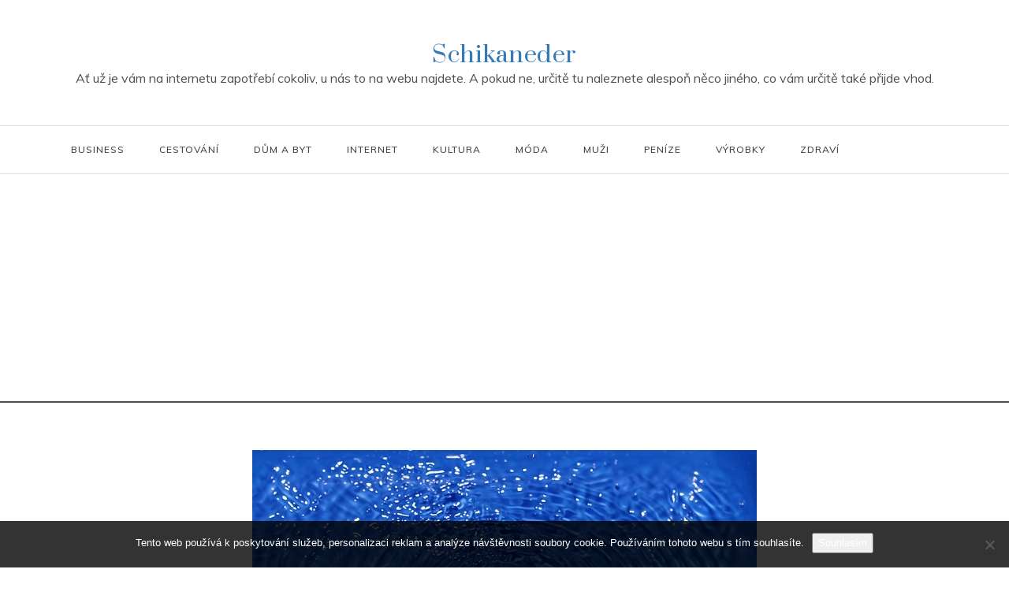

--- FILE ---
content_type: text/html; charset=UTF-8
request_url: https://www.schikaneder.cz/precisni-osetreni-bazenove-vody/
body_size: 11044
content:
<!doctype html>
<html lang="cs">
<head>
    <meta charset="UTF-8">
    <meta name="viewport" content="width=device-width, initial-scale=1">
    <link rel="profile" href="https://gmpg.org/xfn/11">
    <meta name='robots' content='index, follow, max-image-preview:large, max-snippet:-1, max-video-preview:-1' />

	<!-- This site is optimized with the Yoast SEO plugin v26.7 - https://yoast.com/wordpress/plugins/seo/ -->
	<title>Precisní ošetření bazénové vody</title>
	<meta name="description" content="Chemický přípravek na úpravu vaší vody v bazénu je nutné vybírat pečlivě. Spolehněte se na kvalitní tablety a uvidíte, že budete mít koupání bez starostí." />
	<link rel="canonical" href="https://www.schikaneder.cz/precisni-osetreni-bazenove-vody/" />
	<meta property="og:locale" content="cs_CZ" />
	<meta property="og:type" content="article" />
	<meta property="og:title" content="Precisní ošetření bazénové vody" />
	<meta property="og:description" content="Chemický přípravek na úpravu vaší vody v bazénu je nutné vybírat pečlivě. Spolehněte se na kvalitní tablety a uvidíte, že budete mít koupání bez starostí." />
	<meta property="og:url" content="https://www.schikaneder.cz/precisni-osetreni-bazenove-vody/" />
	<meta property="og:site_name" content="Schikaneder" />
	<meta property="article:published_time" content="2018-08-17T09:04:45+00:00" />
	<meta property="article:modified_time" content="2024-03-18T13:02:30+00:00" />
	<meta name="twitter:card" content="summary_large_image" />
	<meta name="twitter:label1" content="Napsal(a)" />
	<meta name="twitter:data1" content="" />
	<meta name="twitter:label2" content="Odhadovaná doba čtení" />
	<meta name="twitter:data2" content="2 minuty" />
	<!-- / Yoast SEO plugin. -->


<link rel='dns-prefetch' href='//fonts.googleapis.com' />
<style id='wp-img-auto-sizes-contain-inline-css' type='text/css'>
img:is([sizes=auto i],[sizes^="auto," i]){contain-intrinsic-size:3000px 1500px}
/*# sourceURL=wp-img-auto-sizes-contain-inline-css */
</style>
<link rel='stylesheet' id='Muli-css' href='//fonts.googleapis.com/css?family=Muli&#038;ver=6.9' type='text/css' media='all' />
<link rel='stylesheet' id='opus-blog-body-css' href='//fonts.googleapis.com/css?family=Lora&#038;display=swap' type='text/css' media='all' />
<link rel='stylesheet' id='opus-blog-heading-css' href='//fonts.googleapis.com/css?family=Source+Sans+Pro:400,600,600i,700,700i,900,900i&#038;display=swap' type='text/css' media='all' />
<link rel='stylesheet' id='opus-blog-sign-css' href='//fonts.googleapis.com/css?family=Monsieur+La+Doulaise&#038;display=swap' type='text/css' media='all' />
<link rel='stylesheet' id='font-awesome-css' href='https://www.schikaneder.cz/wp-content/themes/opus-blog/css/font-awesome.min.css?ver=4.5.0' type='text/css' media='all' />
<link rel='stylesheet' id='grid-css-css' href='https://www.schikaneder.cz/wp-content/themes/opus-blog/css/grid.min.css?ver=4.5.0' type='text/css' media='all' />
<link rel='stylesheet' id='slick-css' href='https://www.schikaneder.cz/wp-content/themes/opus-blog/assets/css/slick.css?ver=4.5.0' type='text/css' media='all' />
<style id='wp-block-library-inline-css' type='text/css'>
:root{--wp-block-synced-color:#7a00df;--wp-block-synced-color--rgb:122,0,223;--wp-bound-block-color:var(--wp-block-synced-color);--wp-editor-canvas-background:#ddd;--wp-admin-theme-color:#007cba;--wp-admin-theme-color--rgb:0,124,186;--wp-admin-theme-color-darker-10:#006ba1;--wp-admin-theme-color-darker-10--rgb:0,107,160.5;--wp-admin-theme-color-darker-20:#005a87;--wp-admin-theme-color-darker-20--rgb:0,90,135;--wp-admin-border-width-focus:2px}@media (min-resolution:192dpi){:root{--wp-admin-border-width-focus:1.5px}}.wp-element-button{cursor:pointer}:root .has-very-light-gray-background-color{background-color:#eee}:root .has-very-dark-gray-background-color{background-color:#313131}:root .has-very-light-gray-color{color:#eee}:root .has-very-dark-gray-color{color:#313131}:root .has-vivid-green-cyan-to-vivid-cyan-blue-gradient-background{background:linear-gradient(135deg,#00d084,#0693e3)}:root .has-purple-crush-gradient-background{background:linear-gradient(135deg,#34e2e4,#4721fb 50%,#ab1dfe)}:root .has-hazy-dawn-gradient-background{background:linear-gradient(135deg,#faaca8,#dad0ec)}:root .has-subdued-olive-gradient-background{background:linear-gradient(135deg,#fafae1,#67a671)}:root .has-atomic-cream-gradient-background{background:linear-gradient(135deg,#fdd79a,#004a59)}:root .has-nightshade-gradient-background{background:linear-gradient(135deg,#330968,#31cdcf)}:root .has-midnight-gradient-background{background:linear-gradient(135deg,#020381,#2874fc)}:root{--wp--preset--font-size--normal:16px;--wp--preset--font-size--huge:42px}.has-regular-font-size{font-size:1em}.has-larger-font-size{font-size:2.625em}.has-normal-font-size{font-size:var(--wp--preset--font-size--normal)}.has-huge-font-size{font-size:var(--wp--preset--font-size--huge)}.has-text-align-center{text-align:center}.has-text-align-left{text-align:left}.has-text-align-right{text-align:right}.has-fit-text{white-space:nowrap!important}#end-resizable-editor-section{display:none}.aligncenter{clear:both}.items-justified-left{justify-content:flex-start}.items-justified-center{justify-content:center}.items-justified-right{justify-content:flex-end}.items-justified-space-between{justify-content:space-between}.screen-reader-text{border:0;clip-path:inset(50%);height:1px;margin:-1px;overflow:hidden;padding:0;position:absolute;width:1px;word-wrap:normal!important}.screen-reader-text:focus{background-color:#ddd;clip-path:none;color:#444;display:block;font-size:1em;height:auto;left:5px;line-height:normal;padding:15px 23px 14px;text-decoration:none;top:5px;width:auto;z-index:100000}html :where(.has-border-color){border-style:solid}html :where([style*=border-top-color]){border-top-style:solid}html :where([style*=border-right-color]){border-right-style:solid}html :where([style*=border-bottom-color]){border-bottom-style:solid}html :where([style*=border-left-color]){border-left-style:solid}html :where([style*=border-width]){border-style:solid}html :where([style*=border-top-width]){border-top-style:solid}html :where([style*=border-right-width]){border-right-style:solid}html :where([style*=border-bottom-width]){border-bottom-style:solid}html :where([style*=border-left-width]){border-left-style:solid}html :where(img[class*=wp-image-]){height:auto;max-width:100%}:where(figure){margin:0 0 1em}html :where(.is-position-sticky){--wp-admin--admin-bar--position-offset:var(--wp-admin--admin-bar--height,0px)}@media screen and (max-width:600px){html :where(.is-position-sticky){--wp-admin--admin-bar--position-offset:0px}}

/*# sourceURL=wp-block-library-inline-css */
</style><style id='global-styles-inline-css' type='text/css'>
:root{--wp--preset--aspect-ratio--square: 1;--wp--preset--aspect-ratio--4-3: 4/3;--wp--preset--aspect-ratio--3-4: 3/4;--wp--preset--aspect-ratio--3-2: 3/2;--wp--preset--aspect-ratio--2-3: 2/3;--wp--preset--aspect-ratio--16-9: 16/9;--wp--preset--aspect-ratio--9-16: 9/16;--wp--preset--color--black: #000000;--wp--preset--color--cyan-bluish-gray: #abb8c3;--wp--preset--color--white: #ffffff;--wp--preset--color--pale-pink: #f78da7;--wp--preset--color--vivid-red: #cf2e2e;--wp--preset--color--luminous-vivid-orange: #ff6900;--wp--preset--color--luminous-vivid-amber: #fcb900;--wp--preset--color--light-green-cyan: #7bdcb5;--wp--preset--color--vivid-green-cyan: #00d084;--wp--preset--color--pale-cyan-blue: #8ed1fc;--wp--preset--color--vivid-cyan-blue: #0693e3;--wp--preset--color--vivid-purple: #9b51e0;--wp--preset--gradient--vivid-cyan-blue-to-vivid-purple: linear-gradient(135deg,rgb(6,147,227) 0%,rgb(155,81,224) 100%);--wp--preset--gradient--light-green-cyan-to-vivid-green-cyan: linear-gradient(135deg,rgb(122,220,180) 0%,rgb(0,208,130) 100%);--wp--preset--gradient--luminous-vivid-amber-to-luminous-vivid-orange: linear-gradient(135deg,rgb(252,185,0) 0%,rgb(255,105,0) 100%);--wp--preset--gradient--luminous-vivid-orange-to-vivid-red: linear-gradient(135deg,rgb(255,105,0) 0%,rgb(207,46,46) 100%);--wp--preset--gradient--very-light-gray-to-cyan-bluish-gray: linear-gradient(135deg,rgb(238,238,238) 0%,rgb(169,184,195) 100%);--wp--preset--gradient--cool-to-warm-spectrum: linear-gradient(135deg,rgb(74,234,220) 0%,rgb(151,120,209) 20%,rgb(207,42,186) 40%,rgb(238,44,130) 60%,rgb(251,105,98) 80%,rgb(254,248,76) 100%);--wp--preset--gradient--blush-light-purple: linear-gradient(135deg,rgb(255,206,236) 0%,rgb(152,150,240) 100%);--wp--preset--gradient--blush-bordeaux: linear-gradient(135deg,rgb(254,205,165) 0%,rgb(254,45,45) 50%,rgb(107,0,62) 100%);--wp--preset--gradient--luminous-dusk: linear-gradient(135deg,rgb(255,203,112) 0%,rgb(199,81,192) 50%,rgb(65,88,208) 100%);--wp--preset--gradient--pale-ocean: linear-gradient(135deg,rgb(255,245,203) 0%,rgb(182,227,212) 50%,rgb(51,167,181) 100%);--wp--preset--gradient--electric-grass: linear-gradient(135deg,rgb(202,248,128) 0%,rgb(113,206,126) 100%);--wp--preset--gradient--midnight: linear-gradient(135deg,rgb(2,3,129) 0%,rgb(40,116,252) 100%);--wp--preset--font-size--small: 15px;--wp--preset--font-size--medium: 25px;--wp--preset--font-size--large: 31px;--wp--preset--font-size--x-large: 42px;--wp--preset--font-size--larger: 39px;--wp--preset--spacing--20: 0.44rem;--wp--preset--spacing--30: 0.67rem;--wp--preset--spacing--40: 1rem;--wp--preset--spacing--50: 1.5rem;--wp--preset--spacing--60: 2.25rem;--wp--preset--spacing--70: 3.38rem;--wp--preset--spacing--80: 5.06rem;--wp--preset--shadow--natural: 6px 6px 9px rgba(0, 0, 0, 0.2);--wp--preset--shadow--deep: 12px 12px 50px rgba(0, 0, 0, 0.4);--wp--preset--shadow--sharp: 6px 6px 0px rgba(0, 0, 0, 0.2);--wp--preset--shadow--outlined: 6px 6px 0px -3px rgb(255, 255, 255), 6px 6px rgb(0, 0, 0);--wp--preset--shadow--crisp: 6px 6px 0px rgb(0, 0, 0);}:where(.is-layout-flex){gap: 0.5em;}:where(.is-layout-grid){gap: 0.5em;}body .is-layout-flex{display: flex;}.is-layout-flex{flex-wrap: wrap;align-items: center;}.is-layout-flex > :is(*, div){margin: 0;}body .is-layout-grid{display: grid;}.is-layout-grid > :is(*, div){margin: 0;}:where(.wp-block-columns.is-layout-flex){gap: 2em;}:where(.wp-block-columns.is-layout-grid){gap: 2em;}:where(.wp-block-post-template.is-layout-flex){gap: 1.25em;}:where(.wp-block-post-template.is-layout-grid){gap: 1.25em;}.has-black-color{color: var(--wp--preset--color--black) !important;}.has-cyan-bluish-gray-color{color: var(--wp--preset--color--cyan-bluish-gray) !important;}.has-white-color{color: var(--wp--preset--color--white) !important;}.has-pale-pink-color{color: var(--wp--preset--color--pale-pink) !important;}.has-vivid-red-color{color: var(--wp--preset--color--vivid-red) !important;}.has-luminous-vivid-orange-color{color: var(--wp--preset--color--luminous-vivid-orange) !important;}.has-luminous-vivid-amber-color{color: var(--wp--preset--color--luminous-vivid-amber) !important;}.has-light-green-cyan-color{color: var(--wp--preset--color--light-green-cyan) !important;}.has-vivid-green-cyan-color{color: var(--wp--preset--color--vivid-green-cyan) !important;}.has-pale-cyan-blue-color{color: var(--wp--preset--color--pale-cyan-blue) !important;}.has-vivid-cyan-blue-color{color: var(--wp--preset--color--vivid-cyan-blue) !important;}.has-vivid-purple-color{color: var(--wp--preset--color--vivid-purple) !important;}.has-black-background-color{background-color: var(--wp--preset--color--black) !important;}.has-cyan-bluish-gray-background-color{background-color: var(--wp--preset--color--cyan-bluish-gray) !important;}.has-white-background-color{background-color: var(--wp--preset--color--white) !important;}.has-pale-pink-background-color{background-color: var(--wp--preset--color--pale-pink) !important;}.has-vivid-red-background-color{background-color: var(--wp--preset--color--vivid-red) !important;}.has-luminous-vivid-orange-background-color{background-color: var(--wp--preset--color--luminous-vivid-orange) !important;}.has-luminous-vivid-amber-background-color{background-color: var(--wp--preset--color--luminous-vivid-amber) !important;}.has-light-green-cyan-background-color{background-color: var(--wp--preset--color--light-green-cyan) !important;}.has-vivid-green-cyan-background-color{background-color: var(--wp--preset--color--vivid-green-cyan) !important;}.has-pale-cyan-blue-background-color{background-color: var(--wp--preset--color--pale-cyan-blue) !important;}.has-vivid-cyan-blue-background-color{background-color: var(--wp--preset--color--vivid-cyan-blue) !important;}.has-vivid-purple-background-color{background-color: var(--wp--preset--color--vivid-purple) !important;}.has-black-border-color{border-color: var(--wp--preset--color--black) !important;}.has-cyan-bluish-gray-border-color{border-color: var(--wp--preset--color--cyan-bluish-gray) !important;}.has-white-border-color{border-color: var(--wp--preset--color--white) !important;}.has-pale-pink-border-color{border-color: var(--wp--preset--color--pale-pink) !important;}.has-vivid-red-border-color{border-color: var(--wp--preset--color--vivid-red) !important;}.has-luminous-vivid-orange-border-color{border-color: var(--wp--preset--color--luminous-vivid-orange) !important;}.has-luminous-vivid-amber-border-color{border-color: var(--wp--preset--color--luminous-vivid-amber) !important;}.has-light-green-cyan-border-color{border-color: var(--wp--preset--color--light-green-cyan) !important;}.has-vivid-green-cyan-border-color{border-color: var(--wp--preset--color--vivid-green-cyan) !important;}.has-pale-cyan-blue-border-color{border-color: var(--wp--preset--color--pale-cyan-blue) !important;}.has-vivid-cyan-blue-border-color{border-color: var(--wp--preset--color--vivid-cyan-blue) !important;}.has-vivid-purple-border-color{border-color: var(--wp--preset--color--vivid-purple) !important;}.has-vivid-cyan-blue-to-vivid-purple-gradient-background{background: var(--wp--preset--gradient--vivid-cyan-blue-to-vivid-purple) !important;}.has-light-green-cyan-to-vivid-green-cyan-gradient-background{background: var(--wp--preset--gradient--light-green-cyan-to-vivid-green-cyan) !important;}.has-luminous-vivid-amber-to-luminous-vivid-orange-gradient-background{background: var(--wp--preset--gradient--luminous-vivid-amber-to-luminous-vivid-orange) !important;}.has-luminous-vivid-orange-to-vivid-red-gradient-background{background: var(--wp--preset--gradient--luminous-vivid-orange-to-vivid-red) !important;}.has-very-light-gray-to-cyan-bluish-gray-gradient-background{background: var(--wp--preset--gradient--very-light-gray-to-cyan-bluish-gray) !important;}.has-cool-to-warm-spectrum-gradient-background{background: var(--wp--preset--gradient--cool-to-warm-spectrum) !important;}.has-blush-light-purple-gradient-background{background: var(--wp--preset--gradient--blush-light-purple) !important;}.has-blush-bordeaux-gradient-background{background: var(--wp--preset--gradient--blush-bordeaux) !important;}.has-luminous-dusk-gradient-background{background: var(--wp--preset--gradient--luminous-dusk) !important;}.has-pale-ocean-gradient-background{background: var(--wp--preset--gradient--pale-ocean) !important;}.has-electric-grass-gradient-background{background: var(--wp--preset--gradient--electric-grass) !important;}.has-midnight-gradient-background{background: var(--wp--preset--gradient--midnight) !important;}.has-small-font-size{font-size: var(--wp--preset--font-size--small) !important;}.has-medium-font-size{font-size: var(--wp--preset--font-size--medium) !important;}.has-large-font-size{font-size: var(--wp--preset--font-size--large) !important;}.has-x-large-font-size{font-size: var(--wp--preset--font-size--x-large) !important;}
/*# sourceURL=global-styles-inline-css */
</style>

<style id='classic-theme-styles-inline-css' type='text/css'>
/*! This file is auto-generated */
.wp-block-button__link{color:#fff;background-color:#32373c;border-radius:9999px;box-shadow:none;text-decoration:none;padding:calc(.667em + 2px) calc(1.333em + 2px);font-size:1.125em}.wp-block-file__button{background:#32373c;color:#fff;text-decoration:none}
/*# sourceURL=/wp-includes/css/classic-themes.min.css */
</style>
<link rel='stylesheet' id='cookie-notice-front-css' href='https://www.schikaneder.cz/wp-content/plugins/cookie-notice/css/front.min.css?ver=2.5.11' type='text/css' media='all' />
<link rel='stylesheet' id='kk-star-ratings-css' href='https://www.schikaneder.cz/wp-content/plugins/kk-star-ratings/src/core/public/css/kk-star-ratings.min.css?ver=5.4.10.3' type='text/css' media='all' />
<link rel='stylesheet' id='opus-blog-style-child-css' href='https://www.schikaneder.cz/wp-content/themes/opus-blog/style.css?ver=6.9' type='text/css' media='all' />
<link rel='stylesheet' id='opus-masonry-style-css' href='https://www.schikaneder.cz/wp-content/themes/opus-masonry/style.css?ver=1.1.2' type='text/css' media='all' />
<link rel='stylesheet' id='opus-masonry-body-css' href='//fonts.googleapis.com/css?family=Muli:400,400i,500,600,700&#038;display=swap' type='text/css' media='all' />
<link rel='stylesheet' id='opus-masonry-heading-css' href='//fonts.googleapis.com/css?family=Prata&#038;display=swap' type='text/css' media='all' />
<script type="text/javascript" src="https://www.schikaneder.cz/wp-includes/js/jquery/jquery.min.js?ver=3.7.1" id="jquery-core-js"></script>
<script type="text/javascript" src="https://www.schikaneder.cz/wp-includes/js/jquery/jquery-migrate.min.js?ver=3.4.1" id="jquery-migrate-js"></script>
<script type="text/javascript" src="https://www.schikaneder.cz/wp-content/themes/opus-blog/assets/js/custom-masonry.js?ver=4.6.0" id="opus-blog-custom-masonry-js"></script>
<script type="text/javascript" src="https://www.schikaneder.cz/wp-content/themes/opus-blog/assets/js/slick.js?ver=4.6.0" id="slick-js"></script>
<link rel="alternate" type="application/ld+json" href="https://www.schikaneder.cz/precisni-osetreni-bazenove-vody/?format=application/ld+json" title="Structured Descriptor Document (JSON-LD format)"><script type="application/ld+json" data-source="DataFeed:WordPress" data-schema="1119-post-Default">{"@context":"https:\/\/schema.org\/","@type":"Article","@id":"https:\/\/www.schikaneder.cz\/precisni-osetreni-bazenove-vody\/#Article","mainEntityOfPage":"https:\/\/www.schikaneder.cz\/precisni-osetreni-bazenove-vody\/","headline":"Precisn\u00ed o\u0161et\u0159en\u00ed baz\u00e9nov\u00e9 vody","name":"Precisn\u00ed o\u0161et\u0159en\u00ed baz\u00e9nov\u00e9 vody","description":"Chemick\u00fd p\u0159\u00edpravek na \u00fapravu va\u0161\u00ed vody v baz\u00e9nu je nutn\u00e9 vyb\u00edrat pe\u010dliv\u011b. Spolehn\u011bte se na kvalitn\u00ed tablety a uvid\u00edte, \u017ee budete m\u00edt koup\u00e1n\u00ed bez starost\u00ed.","datePublished":"2019-09-18","dateModified":"2024-03-18","author":{"@type":"Person","@id":"https:\/\/www.schikaneder.cz\/author\/#Person","name":"","url":"https:\/\/www.schikaneder.cz\/author\/","identifier":1,"image":{"@type":"ImageObject","@id":"https:\/\/secure.gravatar.com\/avatar\/d3163b56da0fbe010a5181dcf7396b9bd721056c768c8d190d293b864efe53fe?s=96&d=mm&r=g","url":"https:\/\/secure.gravatar.com\/avatar\/d3163b56da0fbe010a5181dcf7396b9bd721056c768c8d190d293b864efe53fe?s=96&d=mm&r=g","height":96,"width":96}},"publisher":{"@type":"Organization","name":"schikaneder.cz","logo":{"@type":"ImageObject","@id":"\/logo.png","url":"\/logo.png","width":600,"height":60}},"image":{"@type":"ImageObject","@id":"https:\/\/www.schikaneder.cz\/wp-content\/uploads\/img_a351329_w1702_t1566029114.jpg","url":"https:\/\/www.schikaneder.cz\/wp-content\/uploads\/img_a351329_w1702_t1566029114.jpg","height":0,"width":0},"url":"https:\/\/www.schikaneder.cz\/precisni-osetreni-bazenove-vody\/","wordCount":467,"articleBody":"        Postarat se o d\u016fkladn\u00e9 o\u0161et\u0159en\u00ed vody ve va\u0161\u00ed koupac\u00ed n\u00e1dr\u017ei nen\u00ed snadn\u00e9, \u010deho jste si u\u017e mohli v\u0161imnout na za\u010d\u00e1tku va\u0161\u00ed snahy o udr\u017een\u00ed jej\u00edho bezchybn\u00e9ho stavu. Mo\u017en\u00e1 jste v minulosti pou\u017eili \u0161patn\u00fd druh chemie nebo jste p\u00e9\u010di o vodu nev\u011bnovali dostatek \u010dasu. A t\u0159eba jste jenom je\u0161t\u011b nesly\u0161eli o tablet\u00e1ch, kter\u00e9 maj\u00ed multifunk\u010dn\u00ed charakter a poperou se hned s n\u011bkolika komplikacemi najednou. P\u0159esn\u011b takov\u00e9 jsou toti\u017e multi tablety 5v1 do baz\u00e9nu jak\u00e9hokoliv rozm\u011bru. \u2714 Obsahuj\u00ed slo\u017eky, kter\u00e9 bojuj\u00ed s nejv\u011bt\u0161\u00edmi probl\u00e9my t\u00fdkaj\u00edc\u00edmi se zakalen\u00ed vody a jej\u00edho \u0161patn\u00e9ho stavu. ..1 Z\u00e1kladn\u00ed desinfekce Tablety 5v1 desinfikuj\u00ed va\u0161i vodu od v\u0161ech bakteri\u00ed, kter\u00e9 by v\u00e1m mohly zp\u016fsobit zdravotn\u00ed komplikace. Jejich hlavn\u00ed slo\u017ekou je chlor a jeho p\u0159\u00edtomnost v baz\u00e9nu udr\u017e\u00ed va\u0161i vodu bez pl\u00edsn\u00ed a dokonale ji pro\u010dist\u00ed. ..2 Stabilizuj\u00ed hodnotu pH Tento druh multifunk\u010dn\u00ed chemie m\u00e1 za \u00fakol udr\u017eet optim\u00e1ln\u00ed hladinu pH ve va\u0161\u00ed vod\u011b a rovn\u011b\u017e zabezpe\u010duje to, \u017ee bude \u00fa\u010dinkovat kvalitn\u011b a tak, jak m\u00e1. Hodnota pH by se m\u011bla pohybovat v rozmez\u00ed 6,8 \u2013 7,4. Plat\u00ed ov\u0161em, \u017ee je\u0161t\u011b p\u0159ed pou\u017eit\u00edm chemick\u00fdch p\u0159\u00edpravk\u016f \u2013 je nutn\u00e9 ji optimalizovat a p\u0159iv\u00e9st do rovnov\u00e1hy. T\u00edmto zp\u016fsobem se v\u00e1m nestane, \u017ee se setk\u00e1te se zklam\u00e1n\u00edm ohledn\u011b toho, \u017ee nefunguj\u00ed. Z\u00e1kladn\u00ed p\u0159\u00edpravou p\u0159ed udr\u017een\u00edm vody v perfektn\u00edm stavu je m\u00edt pod dohledem pr\u00e1v\u011b hodnotu pH, kterou pozd\u011bji m\u016f\u017ee chemie stabilizovat. ..3 Zabra\u0148uj\u00ed vzniku v\u00e1penat\u00fdch inkrust\u016f Setkat se s tvrdou vodou m\u016f\u017eete i ve va\u0161em baz\u00e9nu. Zabr\u00e1nit vzniku b\u00edl\u00fdch inkrust\u016f v\u00e1m v\u0161ak tyto tablety pom\u016f\u017eou na sto procent. Udr\u017euj\u00ed toti\u017e ho\u0159e\u010dnat\u00e9 a v\u00e1penat\u00e9 ionty v rozpustn\u00e9 form\u011b a pr\u00e1v\u011b d\u00edky tomu jich na dn\u011b baz\u00e9nov\u00e9 plachty a rovn\u011b\u017e po st\u011bn\u00e1ch nenalezete. ..4 Usnad\u0148uj\u00ed pr\u00e1ci s ne\u010distotou Ve va\u0161em baz\u00e9nu se \u010das od \u010dasu objev\u00ed ne\u010distoty, kter\u00e9 je nutn\u00e9 sb\u011brem pomoc\u00ed s\u00ed\u0165ky vyt\u00e1hnout nebo se postarat o to, aby jich va\u0161e filtrace odstranila. Multi tablety v\u00e1m s vysr\u00e1\u017een\u00edm jednodu\u0161e pom\u016f\u017eou a udr\u017e\u00ed vodu ve stavu, kter\u00e1 bude odpov\u00eddat jej\u00ed kvalit\u011b.  ..5 Projasn\u011bn\u00ed na z\u00e1v\u011br I kdy\u017e je voda \u010dist\u00e1, m\u016f\u017eete se setkat s t\u00edm, \u017ee nen\u00ed \u00fapln\u011b jasn\u00e1. Tento p\u0159\u00edpravek v\u00e1m v ka\u017ed\u00e9m ohledu poskytne pr\u016fzra\u010dnou vodu, kter\u00e1 nebude m\u00edt ani n\u00e1znak zakalen\u00ed.                                                                                                                                                                                                                                                                                                                                                                                          4.8\/5 - (6 votes)        "}</script>
<script type="application/ld+json" data-source="DataFeed:WordPress" data-schema="Breadcrumb">{"@context":"https:\/\/schema.org\/","@type":"BreadcrumbList","itemListElement":[{"@type":"ListItem","position":1,"name":"Precisn\u00ed o\u0161et\u0159en\u00ed baz\u00e9nov\u00e9 vody","item":"https:\/\/www.schikaneder.cz\/precisni-osetreni-bazenove-vody\/#breadcrumbitem"}]}</script>
<script type="application/ld+json">{
    "@context": "https://schema.org/",
    "@type": "CreativeWorkSeries",
    "name": "Precisní ošetření bazénové vody",
    "aggregateRating": {
        "@type": "AggregateRating",
        "ratingValue": "4.8",
        "bestRating": "5",
        "ratingCount": "6"
    }
}</script><script async src="https://pagead2.googlesyndication.com/pagead/js/adsbygoogle.js?client=ca-pub-1591090612911645"
     crossorigin="anonymous"></script>
<link rel="icon" type="image/png" href="/wp-content/uploads/fbrfg/favicon-96x96.png" sizes="96x96" />
<link rel="icon" type="image/svg+xml" href="/wp-content/uploads/fbrfg/favicon.svg" />
<link rel="shortcut icon" href="/wp-content/uploads/fbrfg/favicon.ico" />
<link rel="apple-touch-icon" sizes="180x180" href="/wp-content/uploads/fbrfg/apple-touch-icon.png" />
<link rel="manifest" href="/wp-content/uploads/fbrfg/site.webmanifest" /></head>

<body class="wp-singular post-template-default single single-post postid-1119 single-format-standard wp-embed-responsive wp-theme-opus-blog wp-child-theme-opus-masonry cookies-not-set at-sticky-sidebar single-no-sidebar no-sidebar masonry-post">
<div id="page" class="site container-main">
    <a class="skip-link screen-reader-text" href="#content">Skip to content</a>
    <header class="default-header header-child">
            <section class="main-header " style="background-image:url(); background-size: cover; background-position: center; background-repeat: no-repeat;">
        <div class="container">
            <div class="logo">
                                    <h1 class="site-title">
                        <a href="https://www.schikaneder.cz/" rel="home">Schikaneder</a>
                    </h1>
                                        <p class="site-description">
Ať už je vám na internetu zapotřebí cokoliv, u nás to na webu najdete. A pokud ne, určitě tu naleznete alespoň něco jiného, co vám určitě také přijde vhod.</p>
                            </div><!-- .site-logo -->
        </div>
        <div class="menu-area">
            <div class="container">
                <div class="right-box">
                    <ul>

                                                            </ul>
                </div>
                <!-- hamburger -->
                <button class="menu-button">
                    <div class="hum-line line-1"></div>
                    <div class="hum-line line-2"></div>
                    <div class="hum-line line-3"></div>
                </button><!-- end of menu-box -->
                <nav class="main-navigation">
                    <button class="btnc"><span class="fa fa-close"></span></button>
                    <ul id="menu-prvnimenu" class=""><li id="menu-item-407" class="menu-item menu-item-type-taxonomy menu-item-object-category menu-item-407"><a href="https://www.schikaneder.cz/business/">Business</a></li>
<li id="menu-item-408" class="menu-item menu-item-type-taxonomy menu-item-object-category menu-item-408"><a href="https://www.schikaneder.cz/cestovani/">Cestování</a></li>
<li id="menu-item-409" class="menu-item menu-item-type-taxonomy menu-item-object-category menu-item-409"><a href="https://www.schikaneder.cz/dum-a-byt/">Dům a byt</a></li>
<li id="menu-item-410" class="menu-item menu-item-type-taxonomy menu-item-object-category menu-item-410"><a href="https://www.schikaneder.cz/internet/">Internet</a></li>
<li id="menu-item-411" class="menu-item menu-item-type-taxonomy menu-item-object-category menu-item-411"><a href="https://www.schikaneder.cz/kultura/">Kultura</a></li>
<li id="menu-item-412" class="menu-item menu-item-type-taxonomy menu-item-object-category menu-item-412"><a href="https://www.schikaneder.cz/moda/">Móda</a></li>
<li id="menu-item-413" class="menu-item menu-item-type-taxonomy menu-item-object-category menu-item-413"><a href="https://www.schikaneder.cz/muzi/">Muži</a></li>
<li id="menu-item-414" class="menu-item menu-item-type-taxonomy menu-item-object-category menu-item-414"><a href="https://www.schikaneder.cz/penize/">Peníze</a></li>
<li id="menu-item-415" class="menu-item menu-item-type-taxonomy menu-item-object-category menu-item-415"><a href="https://www.schikaneder.cz/vyrobky/">Výrobky</a></li>
<li id="menu-item-416" class="menu-item menu-item-type-taxonomy menu-item-object-category menu-item-416"><a href="https://www.schikaneder.cz/zdravi/">Zdraví</a></li>
</ul>                    
                </nav>

            </div>
        </div>
        </setion><!-- #masthead -->
</header>    
            
    <section id="content" class="site-content posts-container">
    <div class="container">
        <div class="row">
			<div class="breadcrumbs-wrap">
				 <!-- Breadcrumb hook -->
			</div>
			<div id="primary" class="col-md-8 content-area">
				<main id="main" class="site-main">
						<article id="post-1119" class="post-1119 post type-post status-publish format-standard has-post-thumbnail hentry">
    <div class="post-wrap">
        <div class="post-media">
            
            <div class="post-thumbnail">
                <img src="https://www.schikaneder.cz/wp-content/uploads/img_a351329_w1702_t1566029114.jpg" class="attachment-full size-full wp-post-image" alt="" decoding="async" />            </div><!-- .post-thumbnail -->
        
                </div>
        <div class="post-content">
            <div class="post-date">
                                    <div class="entry-meta">
                                            </div><!-- .entry-meta -->
                            </div>
            <h1 class="post-title entry-title">Precisní ošetření bazénové vody</h1>
            <div class="content post-excerpt entry-content clearfix  ">
                <p><!DOCTYPE html PUBLIC "-//W3C//DTD HTML 4.0 Transitional//EN" "http://www.w3.org/TR/REC-html40/loose.dtd"><br />
<html> <head> <meta http-equiv="Content-Type" content="text/html; charset=UTF-8"> <meta http-equiv="Content-Type" content="text/html; charset=UTF-8"> <meta http-equiv="Content-Type" content="text/html; charset=UTF-8"> </head> <body> </p>
<p> Postarat se o důkladné ošetření vody ve vaší koupací nádrži není snadné, čeho jste si už mohli všimnout na začátku vaší snahy o udržení jejího bezchybného stavu. Možná jste v minulosti použili špatný druh chemie nebo jste péči o vodu nevěnovali dostatek času.<br /> A třeba jste jenom ještě neslyšeli o tabletách, které mají multifunkční charakter a poperou se hned s několika komplikacemi najednou. Přesně takové jsou totiž <span>multi tablety 5v1 do bazénu</span> jakéhokoliv rozměru.<br /> ✔ <u>Obsahují složky, které bojují s největšími problémy týkajícími se zakalení vody a jejího špatného stavu.<br /> <img decoding="async" alt="kolečka na hladině" src="https://schikaneder.cz/wp-content/uploads/img_a351329_w1702_t1566029114.jpg"></u></p>
<h3>..1 Základní desinfekce</h3>
<p> Tablety 5v1 desinfikují vaši vodu od všech bakterií, které by vám mohly způsobit zdravotní komplikace. Jejich hlavní složkou je chlor a jeho přítomnost v bazénu udrží vaši vodu bez plísní a dokonale ji pročistí. </p>
<h3>..2 Stabilizují hodnotu pH</h3>
<p> Tento druh multifunkční chemie má za úkol udržet optimální hladinu pH ve vaší vodě a rovněž zabezpečuje to, že bude účinkovat kvalitně a tak, jak má. Hodnota pH by se měla pohybovat v rozmezí 6,8 – 7,4.<br /> Platí ovšem, že ještě před použitím chemických přípravků – <u>je nutné ji optimalizovat a přivést do rovnováhy.</u> Tímto způsobem se vám nestane, že se setkáte se zklamáním ohledně toho, že nefungují. Základní přípravou před udržením vody v perfektním stavu je mít pod dohledem právě hodnotu pH, kterou později může chemie stabilizovat. </p>
<h3>..3 Zabraňují vzniku vápenatých inkrustů</h3>
<p> Setkat se s tvrdou vodou můžete i ve vašem bazénu. Zabránit vzniku bílých inkrustů vám však tyto tablety pomůžou na sto procent. <u>Udržují totiž hořečnaté a vápenaté ionty v rozpustné formě</u> a právě díky tomu jich na dně bazénové plachty a rovněž po stěnách nenalezete. </p>
<h3>..4 Usnadňují práci s nečistotou</h3>
<p> Ve vašem bazénu se čas od času objeví nečistoty, které je nutné sběrem pomocí síťky vytáhnout nebo se postarat o to, aby jich vaše filtrace odstranila. Multi tablety vám s vysrážením jednoduše pomůžou a udrží vodu ve stavu, která bude odpovídat její kvalitě.<br /> <img decoding="async" alt="zrzka v bazénu" src="https://schikaneder.cz/wp-content/uploads/img_a351329_w1702_t1566029124.jpg"> </p>
<h3>..5 Projasnění na závěr</h3>
<p> I když je voda čistá, můžete se setkat s tím, že není úplně jasná. Tento přípravek vám v každém ohledu poskytne <u>průzračnou vodu,</u> která nebude mít ani náznak zakalení.<br /> </body> </html></p>


<div class="kk-star-ratings kksr-auto kksr-align-left kksr-valign-bottom"
    data-payload='{&quot;align&quot;:&quot;left&quot;,&quot;id&quot;:&quot;1119&quot;,&quot;slug&quot;:&quot;default&quot;,&quot;valign&quot;:&quot;bottom&quot;,&quot;ignore&quot;:&quot;&quot;,&quot;reference&quot;:&quot;auto&quot;,&quot;class&quot;:&quot;&quot;,&quot;count&quot;:&quot;6&quot;,&quot;legendonly&quot;:&quot;&quot;,&quot;readonly&quot;:&quot;&quot;,&quot;score&quot;:&quot;4.8&quot;,&quot;starsonly&quot;:&quot;&quot;,&quot;best&quot;:&quot;5&quot;,&quot;gap&quot;:&quot;5&quot;,&quot;greet&quot;:&quot;&quot;,&quot;legend&quot;:&quot;4.8\/5 - (6 votes)&quot;,&quot;size&quot;:&quot;20&quot;,&quot;title&quot;:&quot;Precisní ošetření bazénové vody&quot;,&quot;width&quot;:&quot;117.5&quot;,&quot;_legend&quot;:&quot;{score}\/{best} - ({count} {votes})&quot;,&quot;font_factor&quot;:&quot;1.25&quot;}'>
            
<div class="kksr-stars">
    
<div class="kksr-stars-inactive">
            <div class="kksr-star" data-star="1" style="padding-right: 5px">
            

<div class="kksr-icon" style="width: 20px; height: 20px;"></div>
        </div>
            <div class="kksr-star" data-star="2" style="padding-right: 5px">
            

<div class="kksr-icon" style="width: 20px; height: 20px;"></div>
        </div>
            <div class="kksr-star" data-star="3" style="padding-right: 5px">
            

<div class="kksr-icon" style="width: 20px; height: 20px;"></div>
        </div>
            <div class="kksr-star" data-star="4" style="padding-right: 5px">
            

<div class="kksr-icon" style="width: 20px; height: 20px;"></div>
        </div>
            <div class="kksr-star" data-star="5" style="padding-right: 5px">
            

<div class="kksr-icon" style="width: 20px; height: 20px;"></div>
        </div>
    </div>
    
<div class="kksr-stars-active" style="width: 117.5px;">
            <div class="kksr-star" style="padding-right: 5px">
            

<div class="kksr-icon" style="width: 20px; height: 20px;"></div>
        </div>
            <div class="kksr-star" style="padding-right: 5px">
            

<div class="kksr-icon" style="width: 20px; height: 20px;"></div>
        </div>
            <div class="kksr-star" style="padding-right: 5px">
            

<div class="kksr-icon" style="width: 20px; height: 20px;"></div>
        </div>
            <div class="kksr-star" style="padding-right: 5px">
            

<div class="kksr-icon" style="width: 20px; height: 20px;"></div>
        </div>
            <div class="kksr-star" style="padding-right: 5px">
            

<div class="kksr-icon" style="width: 20px; height: 20px;"></div>
        </div>
    </div>
</div>
                

<div class="kksr-legend" style="font-size: 16px;">
            4.8/5 - (6 votes)    </div>
    </div>
            </div><!-- .entry-content -->
            <footer class="post-footer entry-footer">
                                            </footer><!-- .entry-footer -->
            
	<nav class="navigation post-navigation" aria-label="Příspěvky">
		<h2 class="screen-reader-text">Navigace pro příspěvek</h2>
		<div class="nav-links"><div class="nav-previous"><a href="https://www.schikaneder.cz/jak-se-snaze-prestehovat/" rel="prev">Jak se snáze přestěhovat?</a></div><div class="nav-next"><a href="https://www.schikaneder.cz/co-jist-pri-ketonove-diete/" rel="next">Co jíst při ketonové dietě?</a></div></div>
	</nav>        </div>
    </div>
</article><!-- #post-1119 -->				</main><!-- #main -->
			</div><!-- #primary -->
        	<aside id="secondary" class="col-md-4 widget-area">
	<div class="sidebar-area">
		<section id="search-2" class="widget widget_search"><form role="search" method="get" class="search-form" action="https://www.schikaneder.cz/">
				<label>
					<span class="screen-reader-text">Vyhledávání</span>
					<input type="search" class="search-field" placeholder="Hledat &hellip;" value="" name="s" />
				</label>
				<input type="submit" class="search-submit" value="Hledat" />
			</form></section>
		<section id="recent-posts-2" class="widget widget_recent_entries">
		<h2 class="widget-title">Nejnovější příspěvky</h2>
		<ul>
											<li>
					<a href="https://www.schikaneder.cz/ppc-reklama-pro-facebook-instagram-google-a-sklik-rozjede-vasi-znacku/">PPC reklama pro Facebook, Instagram, Google a Sklik- rozjede vaši značku</a>
									</li>
											<li>
					<a href="https://www.schikaneder.cz/snowkiting/">Snowkiting</a>
									</li>
											<li>
					<a href="https://www.schikaneder.cz/vybirejte-kuchynske-linky-podle-chuti-a-vune-domova/">Vybírejte kuchyňské linky podle chuti a vůně domova</a>
									</li>
											<li>
					<a href="https://www.schikaneder.cz/kvalitni-obchod-pro-vas/">Kvalitní obchod pro vás</a>
									</li>
											<li>
					<a href="https://www.schikaneder.cz/zakaz-koureni-pri-manipulaci/">Zákaz kouření při manipulaci</a>
									</li>
					</ul>

		</section>	</div>
</aside><!-- #secondary -->
        </div><!-- .row -->
    </div><!-- .container -->
</section><!-- #content -->
<div class="footer-wrap">
    <div class="container">
        <div class="row">
                    </div>
    </div>
    <footer class="site-footer">
        <div class="container">
            <div class="row">
                <div class="col-md-6">
                    <div class="copyright">
                        © Schikaneder.cz - Všechna práva vyhrazena.                    </div>
                    <div class="site-info">
                        <a href="https://wordpress.org/">
                            Proudly powered by WordPress                        </a>
                        <span class="sep"> | </span>
                        Theme: Opus Masonry by <a href="https://www.akithemes.com/">Aki Themes</a>.                    </div>
                </div>
                <div class="col-md-6">
                                    </div>
            </div>
        </div>
    </footer>
                <a id="toTop" class="go-to-top" href="#" title="Go to Top">
                <i class="fa fa-angle-double-up"></i>
            </a>
        </div><!-- main container -->
</div><!-- #page -->

<script type="speculationrules">
{"prefetch":[{"source":"document","where":{"and":[{"href_matches":"/*"},{"not":{"href_matches":["/wp-*.php","/wp-admin/*","/wp-content/uploads/*","/wp-content/*","/wp-content/plugins/*","/wp-content/themes/opus-masonry/*","/wp-content/themes/opus-blog/*","/*\\?(.+)"]}},{"not":{"selector_matches":"a[rel~=\"nofollow\"]"}},{"not":{"selector_matches":".no-prefetch, .no-prefetch a"}}]},"eagerness":"conservative"}]}
</script>
<script type="text/javascript" src="https://www.schikaneder.cz/wp-includes/js/imagesloaded.min.js?ver=5.0.0" id="imagesloaded-js"></script>
<script type="text/javascript" src="https://www.schikaneder.cz/wp-includes/js/masonry.min.js?ver=4.2.2" id="masonry-js"></script>
<script type="text/javascript" src="https://www.schikaneder.cz/wp-content/themes/opus-blog/js/navigation.js?ver=20151215" id="opus-blog-navigation-js"></script>
<script type="text/javascript" src="https://www.schikaneder.cz/wp-content/themes/opus-blog/assets/js/script.js?ver=20151215" id="opus-blog-script-js"></script>
<script type="text/javascript" src="https://www.schikaneder.cz/wp-content/themes/opus-blog/assets/js/sticky-menu.js?ver=20151215" id="opus-blog-sticky-menu-js"></script>
<script type="text/javascript" src="https://www.schikaneder.cz/wp-content/themes/opus-blog/assets/js/custom.js?ver=20151215" id="opus-blog-custom-js"></script>
<script type="text/javascript" src="https://www.schikaneder.cz/wp-content/themes/opus-blog/js/skip-link-focus-fix.js?ver=20151215" id="opus-blog-skip-link-focus-fix-js"></script>
<script type="text/javascript" src="https://www.schikaneder.cz/wp-content/themes/opus-blog/assets/js/theia-sticky-sidebar.js?ver=20151215" id="theia-sticky-sidebar-js"></script>
<script type="text/javascript" src="https://www.schikaneder.cz/wp-content/themes/opus-blog/assets/js/custom-sticky-sidebar.js?ver=20151215" id="opus-blog-sticky-sidebar-js"></script>
<script type="text/javascript" id="cookie-notice-front-js-before">
/* <![CDATA[ */
var cnArgs = {"ajaxUrl":"https:\/\/www.schikaneder.cz\/wp-admin\/admin-ajax.php","nonce":"555e1fa1d1","hideEffect":"fade","position":"bottom","onScroll":true,"onScrollOffset":250,"onClick":false,"cookieName":"cookie_notice_accepted","cookieTime":2592000,"cookieTimeRejected":2592000,"globalCookie":false,"redirection":false,"cache":true,"revokeCookies":false,"revokeCookiesOpt":"automatic"};

//# sourceURL=cookie-notice-front-js-before
/* ]]> */
</script>
<script type="text/javascript" src="https://www.schikaneder.cz/wp-content/plugins/cookie-notice/js/front.min.js?ver=2.5.11" id="cookie-notice-front-js"></script>
<script type="text/javascript" id="kk-star-ratings-js-extra">
/* <![CDATA[ */
var kk_star_ratings = {"action":"kk-star-ratings","endpoint":"https://www.schikaneder.cz/wp-admin/admin-ajax.php","nonce":"5bf6e4b489"};
//# sourceURL=kk-star-ratings-js-extra
/* ]]> */
</script>
<script type="text/javascript" src="https://www.schikaneder.cz/wp-content/plugins/kk-star-ratings/src/core/public/js/kk-star-ratings.min.js?ver=5.4.10.3" id="kk-star-ratings-js"></script>

		<!-- Cookie Notice plugin v2.5.11 by Hu-manity.co https://hu-manity.co/ -->
		<div id="cookie-notice" role="dialog" class="cookie-notice-hidden cookie-revoke-hidden cn-position-bottom" aria-label="Cookie Notice" style="background-color: rgba(0,0,0,0.8);"><div class="cookie-notice-container" style="color: #fff"><span id="cn-notice-text" class="cn-text-container">Tento web používá k poskytování služeb, personalizaci reklam a analýze návštěvnosti soubory cookie. Používáním tohoto webu s tím souhlasíte.</span><span id="cn-notice-buttons" class="cn-buttons-container"><button id="cn-accept-cookie" data-cookie-set="accept" class="cn-set-cookie cn-button cn-button-custom button" aria-label="Souhlasím">Souhlasím</button></span><button type="button" id="cn-close-notice" data-cookie-set="accept" class="cn-close-icon" aria-label="No"></button></div>
			
		</div>
		<!-- / Cookie Notice plugin -->
</body>
</html>

--- FILE ---
content_type: text/html; charset=utf-8
request_url: https://www.google.com/recaptcha/api2/aframe
body_size: 268
content:
<!DOCTYPE HTML><html><head><meta http-equiv="content-type" content="text/html; charset=UTF-8"></head><body><script nonce="6xNpNOxS3CyMO7zim7MzxQ">/** Anti-fraud and anti-abuse applications only. See google.com/recaptcha */ try{var clients={'sodar':'https://pagead2.googlesyndication.com/pagead/sodar?'};window.addEventListener("message",function(a){try{if(a.source===window.parent){var b=JSON.parse(a.data);var c=clients[b['id']];if(c){var d=document.createElement('img');d.src=c+b['params']+'&rc='+(localStorage.getItem("rc::a")?sessionStorage.getItem("rc::b"):"");window.document.body.appendChild(d);sessionStorage.setItem("rc::e",parseInt(sessionStorage.getItem("rc::e")||0)+1);localStorage.setItem("rc::h",'1768819052101');}}}catch(b){}});window.parent.postMessage("_grecaptcha_ready", "*");}catch(b){}</script></body></html>

--- FILE ---
content_type: text/css
request_url: https://www.schikaneder.cz/wp-content/themes/opus-masonry/style.css?ver=1.1.2
body_size: 3016
content:
/*
Theme Name: Opus Masonry
Theme URI: https://www.akithemes.com/opus-masonry/
Author: akithemes
Author URI: https://www.akithemes.com/
Description: Opus Masonry is a post format ready WordPress theme with masonry layout. This is a child theme of Opus Blog. It is Gutenberg Compatible free WordPress theme. Moreover, Opus Blog is simple, clean and elegant theme for blog, news and magazine related website. This theme comes with slider, one column layout, masonry layout, header options, footer optionsm typography option, color options and much more. Besides that it has copyright option, go to the top option, social icons and many more. In addition, it has custom widgets for recent post, featured posts, social icons and author description. Likewise, you will get content display option for excerpt or content, excerpt length, pagination types, post format icon show hide, full and grid layout, sidebar options and more. Opus Blog has post templates, you can easily make single post based on the required sidebar. Try this awesome free theme today. Demo: http://demo.akithemes.com/opus-blog-demo/
Version: 1.0.2
License: GNU General Public License v2 or later
License URI: http://www.gnu.org/licenses/gpl-2.0.html
Text Domain: opus-masonry
Template: opus-blog
Tested up to: 5.4
Requires PHP: 5.2
Tags: blog, news, custom-background, custom-header, one-column, two-columns, three-columns, custom-logo, custom-menu, featured-images, threaded-comments, translation-ready, post-formats

This theme, like WordPress, is licensed under the GPL.
Use it to make something cool, have fun, and share what you've learned with others.

Opus Masonry is free WordPress theme by, Aki Themes.
Opus Masonry is distributed under the terms of the GNU GPL v2 or later.

Normalizing styles have been helped along thanks to the fine work of
Nicolas Gallagher and Jonathan Neal https://necolas.github.io/normalize.css/

*/
body{
  font-family: 'Muli', sans-serif;
  background:#fff;
}
h1,
h2,
h3,
h4,
h5,
h6 {
  font-family: 'Prata', serif;
   line-height: 1.5;
   font-weight: 400;
   letter-spacing: .5px;
   -webkit-font-smoothing: antialiased;
   font-smoothing: antialiased;
}
.header-child .logo{
  text-align: center;
  padding: 50px 0;
}
.main-header .logo img {
    max-height: initial;
    width: auto;
    max-width: 280px;
}
@media (min-width: 768px){
  .main-header .logo {
      float: initial;
      display: block;
      margin: auto;
      text-align: center;
  }
}
.top-bar-area {
    background: #1a1a1c
}
.top-menu > ul > li > a{
  color: #fff;
}
.right-side .social-links ul li a:before{
  color: #fff;
}
.menu-area {
    border-top: 1px solid #dedede;
    display: inline-block;
    width: 100%;
    border-bottom: 1px solid #dedede;
}
.main-menu {
    float: left;
    clear: inherit;
}
.main-menu > ul > li > a{
  font-family: 'Muli', sans-serif;
    line-height: 55px;
    text-transform: uppercase;
    font-weight:400;
    font-size: 13px;
    letter-spacing: .5px;
}
.main-menu ul ul li > a{
  font-family: 'Muli', sans-serif;
    text-transform: uppercase;
    font-size: 12px;
    letter-spacing: .5px;
}
.search-box button {
    line-height: 25px;
}

@media (max-width: 991px){
  .menu-area {
    border-top: 1px solid #dedede;
    display: inline-block;
    width: 100%;
    border-bottom: 1px solid #dedede;
    position: relative;
}
.search-wrapper {
    padding-left: 0;
    position: relative;
    top: 0;
    right: 50px;
}
.bar-menu {
   right: auto;
    position: relative;
    top: 5px;
    display: inline-flex;
    padding: 0;
    border: 0;
    background: none;
}
nav#site-navigation {
    width: 100%;
    display: inline-block;
    background: #eee;
    position: absolute;
    top: 100%;
    left: 0;
}
.main-menu {
    float: initial;
    clear: inherit;
}
.main-menu ul ul li > a,
.main-menu ul li > a{
  background:transparent;
}
.main-menu li:focus-within > ul.children,
.main-menu li:focus-within > ul.sub-menu,
.main-menu li:hover > ul.children,
.main-menu li:hover > ul.sub-menu {
  display: block;
  opacity: 1;
  z-index: 1000;
  -webkit-transform: scale(1, 1);
  transform: scale(1, 1);
  transition: transform 0.3s ease, opacity 0.2s ease .1s;
  -webkit-transition: -webkit-transform 0.3s ease, opacity 0.2s ease .1s;
  visibility: visible;
}
button.btnc {
    display: block;
    position: absolute;
    right: 20px;
    border-radius: 0;
    background: transparent;
    height: 25px;
    width: 25px;
    line-height: 25px;
    text-align: center;
    border: 0;
    z-index: 9999;
    top: 50px;
    color: #fff;
}
}
article.masonry-post {
    float: left;
}
.updated:not(.published) {
    display: none;
}
.wp-custom-header{
  position: relative;
  height: 550px;
  overflow: hidden;
  backface-visibility: hidden;
  margin-top: 30px;
}
.wp-custom-header iframe,
.wp-custom-header video {
    display: block;
    height: 800px;
    width: 1270px;
    max-width: 1270px;
}
@media (max-width: 767px){
  .wp-custom-header iframe,
  .wp-custom-header video {
      display: block;
      height: 600px;
      width: 900px;
      max-width: 900px;
  }
  .wp-custom-header{
    height: 350px;
  }
}

#wp-custom-header-video {
    position: absolute;
    left: -100px;
    top: -100px;
}
.wp-custom-header-video-button{
    border: 0;
    background: transparent;
    box-sizing: border-box;
    width: 0;
    height: 24px;
    border-color: transparent transparent transparent #d6d6d6;
    transition: 100ms all ease;
    cursor: pointer;
    overflow: hidden;
    font-size: 0;
    position: absolute;
    top: 15px;
    right: 20px;
}
.wp-custom-header-video-button:focus{
  outline: 1px dotted #fff;
}
.wp-custom-header-video-play{
  border-style: solid;
  border-width: 12px 0 12px 20px;
}
.wp-custom-header-video-pause{
    border-style: double;
    border-width: 0px 0 0px 20px;
}
.caption .s-cat{
  margin-bottom: 15px;
}
.main-slider.slider-child .caption{
  text-align: center;
    position: relative;
    z-index: 5;
    max-width: 500px;
    background: #00000073;
    padding: 40px;
    margin: auto;
    min-width: 320px;
}
.main-slider.slider-child .caption{
  animation: fadeOutRight-animated 1s both;
}
.slider-child .slick-current .caption {
  animation: fadeInUp-animated 1s both .5s;
}
.main-slider.slider-child .overley{
  display: none;
}
.caption span, .caption span a {
    font-size: 11px;
    }
/* Animate.css */
@keyframes fadeInUp-animated {
  0% {
    opacity: 0;
    -webkit-transform: translate3d(0, 100%, 0);
    -ms-transform: translate3d(0, 100%, 0);
    transform: translate3d(0, 100%, 0); }
  100% {
    opacity: 1;
    -webkit-transform: none;
    -ms-transform: none;
    transform: none; } }

/* Animate.css */
@-webkit-keyframes fadeOutRight-animated {
  0% {
    opacity: 1; }
  100% {
    opacity: 0;
    -webkit-transform: translate3d(80%, 0, 0);
    -ms-transform: translate3d(80%, 0, 0);
    transform: translate3d(80%, 0, 0); } 
}
.slider-child .caption h2 a{
  font-size: inherit;
  line-height: inherit;
}
.slider-child .slick-next,
.slider-child .slick-prev {
  position: absolute;
  width: 36px;
  height: 36px;
  display: inline-block;
  top: 50%;
  margin-top: -18px;
  padding: 0;
  cursor: pointer;
  outline: none;
  opacity: 0;
  transition: background-color 0.3s, color 0.3s, opacity 0.3s;
  text-align: center;
  line-height: 36px;
  background: #333;
  z-index: 12;
  border-radius: 100%;
  color: #FFF;
  border: none; 
}
.main-slider.slider-child .slick-arrow:hover{
  border: none;
  opacity: .7;
}
.post-content{
  padding:15px;
}
.post-title{
  font-size: 20px;
  font-weight:400;
  line-height: 1.5;
}

.widget .widget-title {
    font-weight: 400;
    text-transform: capitalize;
    font-size: 18px;
}
.widget_featured_content h4{
  font-weight: 400;
  font-size: 15px;
  line-height: 1.5;
}
.newsletter-wrapper{
  position: relative;
    width: 80%;
    margin: 0px auto;
    text-align: center;
}
.intro-newsletter {
   padding: 50px 100px;
    background: #f7f9fb;
    position: relative; 
    z-index: 1;
}
.intro-newsletter .widget{
  margin-bottom: 0;
  background:no-repeat;
}
.intro-newsletter .widget_mc4wp_form_widget .widget-title {
    font-size: 28px;
    text-transform: capitalize;
    line-height: 1.5;
    background:no-repeat;
}
.intro-newsletter input {
    height: 50px;
    margin-bottom: 10px;
    padding: 0 20px;
    font-size: 14px;
    letter-spacing: 0px;
    font-weight: 400;
    width: 100%;
    border: none;
    border-radius: 0px;
    background: transparent;
    border: 2px solid #e5e5e5;
    color: #000;
    border-radius: 7px;
    font-weight: 700;
}
.intro-newsletter button {
    border-radius: 3px;
    position: relative;
    top: 0px;
    right: 0px;
    width: 100%;
    font-size: 14px;
    height: 50px;
}
@media (max-width: 767px){
  .newsletter-wrapper{
    width: 100%;
  }
  .intro-newsletter{
    padding: 20px 15px;
  }
}
.footer-wrap{
  position: relative;
}
.footer-wrap:before {
    position: absolute;
    top: -70px;
    height: 70px;
    width: 100%;
    content: "";
    background: #1a1a1c;
    left: 0;
}
.pagination{
  margin-bottom: 100px;
}
span.post-format{
  display: none;
}


/*==============================================================
## Promo section
================================================================
 */
.promo-section{
    padding-top: 15px;
}
.promo-three{
    margin: 0 -15px;
}

.promo-two .item .promo-content{
    color: #fff;
    padding: 50px;
    position: absolute;
    bottom: 0;
    left:0;
    width: 100%;
}
.promo-two .post-date a,
.promo-two .post-category a,
.promo-two .item .promo-content .post-title a{
    color: #fff;
}
.promo-two .post-category{
    margin-bottom: 10px;
    text-transform: uppercase;
}
.promo-two figure{
    position: relative;
}
.promo-two span.post_by {
    color: #fff;
}
.inset{
    top: 0;
    right: 0;
    bottom: 0;
    left: 0;
    position: absolute;
    background: linear-gradient(0deg,rgba(0,0,0,.7) 0%,rgba(0,0,0,.1) 100%);
}


/*==============================================================
## Main Menu section
================================================================
 */
 
.main-navigation ul {
  display: block;
  margin: 0;
  padding: 0;
  text-align: left;
}
.main-navigation ul li a{
  line-height: 5;
}
.main-navigation ul ul li a{
  line-height: 2;
}

@media only screen and (max-width:991px) {
  .main-navigation ul li a{
    line-height: 1.5;
  }
  .menu-button{
    display: block;
    position: relative;
    margin: 17px 0;
    top: initial;
    transform: initial;
  }
  .search-wrapper {
    padding-left: initial;
    position: initial;
    top: initial;
    right: initial;
  }
}



